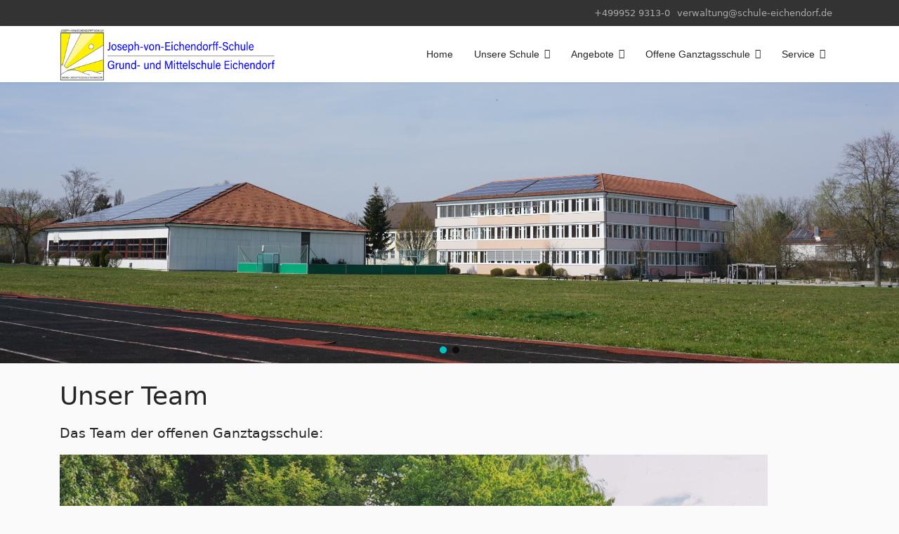

--- FILE ---
content_type: text/html; charset=utf-8
request_url: https://schule-eichendorf.de/mittagsbetreuung/unser-team
body_size: 8249
content:

<!doctype html>
<html lang="de-de" dir="ltr">
	<head>
		
		<meta name="viewport" content="width=device-width, initial-scale=1, shrink-to-fit=no">
		<meta charset="utf-8">
	<meta name="author" content="florian.loher">
	<meta name="generator" content="Helix Ultimate - The Most Popular Joomla! Template Framework.">
	<title>Unser Team</title>
	<link href="/images/System-Bilder/Logo-Schule.jpg" rel="icon" type="image/vnd.microsoft.icon">
<link href="/media/vendor/joomla-custom-elements/css/joomla-alert.min.css?0.2.0" rel="stylesheet" />
	<link href="//cdnjs.cloudflare.com/ajax/libs/magnific-popup.js/1.0.0/magnific-popup.min.css" rel="stylesheet" />
	<link href="/plugins/system/jce/css/content.css?aa754b1f19c7df490be4b958cf085e7c" rel="stylesheet" />
	<link href="/templates/shaper_helixultimate/css/bootstrap.min.css" rel="stylesheet" />
	<link href="/plugins/system/helixultimate/assets/css/system-j4.min.css" rel="stylesheet" />
	<link href="/templates/shaper_helixultimate/css/template.css" rel="stylesheet" />
	<link href="/templates/shaper_helixultimate/css/presets/default.css" rel="stylesheet" />
	<style>.sp-megamenu-parent > li > a, .sp-megamenu-parent > li > span, .sp-megamenu-parent .sp-dropdown li.sp-menu-item > a{font-family: 'Arial', sans-serif;text-decoration: none;}
</style>
	<style>.menu.nav-pills > li > a, .menu.nav-pills > li > span, .menu.nav-pills .sp-dropdown li.sp-menu-item > a{font-family: 'Arial', sans-serif;text-decoration: none;}
</style>
	<style>.logo-image {height:75px;}.logo-image-phone {height:75px;}</style>
	<style>@media(max-width: 992px) {.logo-image {height: 36px;}.logo-image-phone {height: 36px;}}</style>
	<style>@media(max-width: 576px) {.logo-image {height: 36px;}.logo-image-phone {height: 36px;}}</style>
	<style>#sp-main-body{ padding:25px; }</style>
<script src="/media/vendor/jquery/js/jquery.min.js?3.7.1"></script>
	<script src="/media/legacy/js/jquery-noconflict.min.js?647005fc12b79b3ca2bb30c059899d5994e3e34d"></script>
	<script type="application/json" class="joomla-script-options new">{"data":{"breakpoints":{"tablet":991,"mobile":480},"header":{"stickyOffset":"100"}},"joomla.jtext":{"ERROR":"Fehler","MESSAGE":"Nachricht","NOTICE":"Hinweis","WARNING":"Warnung","JCLOSE":"Schlie\u00dfen","JOK":"OK","JOPEN":"\u00d6ffnen"},"system.paths":{"root":"","rootFull":"https:\/\/schule-eichendorf.de\/","base":"","baseFull":"https:\/\/schule-eichendorf.de\/"},"csrf.token":"bc95b8868d1d379317e7507c1b91e278"}</script>
	<script src="/media/system/js/core.min.js?37ffe4186289eba9c5df81bea44080aff77b9684"></script>
	<script src="/media/vendor/bootstrap/js/bootstrap-es5.min.js?5.3.2" nomodule defer></script>
	<script src="/media/system/js/showon-es5.min.js?0e293ba9dec283752e25f4e1d5eb0a6f8c07d3be" defer nomodule></script>
	<script src="/media/system/js/messages-es5.min.js?c29829fd2432533d05b15b771f86c6637708bd9d" nomodule defer></script>
	<script src="/media/vendor/bootstrap/js/alert.min.js?5.3.2" type="module"></script>
	<script src="/media/vendor/bootstrap/js/button.min.js?5.3.2" type="module"></script>
	<script src="/media/vendor/bootstrap/js/carousel.min.js?5.3.2" type="module"></script>
	<script src="/media/vendor/bootstrap/js/collapse.min.js?5.3.2" type="module"></script>
	<script src="/media/vendor/bootstrap/js/dropdown.min.js?5.3.2" type="module"></script>
	<script src="/media/vendor/bootstrap/js/modal.min.js?5.3.2" type="module"></script>
	<script src="/media/vendor/bootstrap/js/offcanvas.min.js?5.3.2" type="module"></script>
	<script src="/media/vendor/bootstrap/js/popover.min.js?5.3.2" type="module"></script>
	<script src="/media/vendor/bootstrap/js/scrollspy.min.js?5.3.2" type="module"></script>
	<script src="/media/vendor/bootstrap/js/tab.min.js?5.3.2" type="module"></script>
	<script src="/media/vendor/bootstrap/js/toast.min.js?5.3.2" type="module"></script>
	<script src="/media/system/js/showon.min.js?f79c256660e2c0ca2179cf7f3168ea8143e1af82" type="module"></script>
	<script src="/media/system/js/messages.min.js?7f7aa28ac8e8d42145850e8b45b3bc82ff9a6411" type="module"></script>
	<script src="//cdnjs.cloudflare.com/ajax/libs/magnific-popup.js/1.0.0/jquery.magnific-popup.min.js"></script>
	<script src="/templates/shaper_helixultimate/js/main.js"></script>
	<script>template="shaper_helixultimate";</script>
			<link rel="stylesheet" type="text/css" href="/media/smartslider3/src/SmartSlider3/Application/Frontend/Assets/dist/smartslider.min.css?ver=7a86b806" media="all">
<style data-related="n2-ss-2">div#n2-ss-2 .n2-ss-slider-1{display:grid;position:relative;}div#n2-ss-2 .n2-ss-slider-2{display:grid;position:relative;overflow:hidden;padding:0px 0px 0px 0px;border:0px solid RGBA(62,62,62,1);border-radius:0px;background-clip:padding-box;background-repeat:repeat;background-position:50% 50%;background-size:cover;background-attachment:scroll;z-index:1;}div#n2-ss-2:not(.n2-ss-loaded) .n2-ss-slider-2{background-image:none !important;}div#n2-ss-2 .n2-ss-slider-3{display:grid;grid-template-areas:'cover';position:relative;overflow:hidden;z-index:10;}div#n2-ss-2 .n2-ss-slider-3 > *{grid-area:cover;}div#n2-ss-2 .n2-ss-slide-backgrounds,div#n2-ss-2 .n2-ss-slider-3 > .n2-ss-divider{position:relative;}div#n2-ss-2 .n2-ss-slide-backgrounds{z-index:10;}div#n2-ss-2 .n2-ss-slide-backgrounds > *{overflow:hidden;}div#n2-ss-2 .n2-ss-slide-background{transform:translateX(-100000px);}div#n2-ss-2 .n2-ss-slider-4{place-self:center;position:relative;width:100%;height:100%;z-index:20;display:grid;grid-template-areas:'slide';}div#n2-ss-2 .n2-ss-slider-4 > *{grid-area:slide;}div#n2-ss-2.n2-ss-full-page--constrain-ratio .n2-ss-slider-4{height:auto;}div#n2-ss-2 .n2-ss-slide{display:grid;place-items:center;grid-auto-columns:100%;position:relative;z-index:20;-webkit-backface-visibility:hidden;transform:translateX(-100000px);}div#n2-ss-2 .n2-ss-slide{perspective:1500px;}div#n2-ss-2 .n2-ss-slide-active{z-index:21;}.n2-ss-background-animation{position:absolute;top:0;left:0;width:100%;height:100%;z-index:3;}div#n2-ss-2 .n2-ss-control-bullet{visibility:hidden;text-align:center;justify-content:center;z-index:14;}div#n2-ss-2 .n2-ss-control-bullet--calculate-size{left:0 !important;}div#n2-ss-2 .n2-ss-control-bullet-horizontal.n2-ss-control-bullet-fullsize{width:100%;}div#n2-ss-2 .n2-ss-control-bullet-vertical.n2-ss-control-bullet-fullsize{height:100%;flex-flow:column;}div#n2-ss-2 .nextend-bullet-bar{display:inline-flex;vertical-align:top;visibility:visible;align-items:center;flex-wrap:wrap;}div#n2-ss-2 .n2-bar-justify-content-left{justify-content:flex-start;}div#n2-ss-2 .n2-bar-justify-content-center{justify-content:center;}div#n2-ss-2 .n2-bar-justify-content-right{justify-content:flex-end;}div#n2-ss-2 .n2-ss-control-bullet-vertical > .nextend-bullet-bar{flex-flow:column;}div#n2-ss-2 .n2-ss-control-bullet-fullsize > .nextend-bullet-bar{display:flex;}div#n2-ss-2 .n2-ss-control-bullet-horizontal.n2-ss-control-bullet-fullsize > .nextend-bullet-bar{flex:1 1 auto;}div#n2-ss-2 .n2-ss-control-bullet-vertical.n2-ss-control-bullet-fullsize > .nextend-bullet-bar{height:100%;}div#n2-ss-2 .nextend-bullet-bar .n2-bullet{cursor:pointer;transition:background-color 0.4s;}div#n2-ss-2 .nextend-bullet-bar .n2-bullet.n2-active{cursor:default;}div#n2-ss-2 div.n2-ss-bullet-thumbnail-container{position:absolute;z-index:10000000;}div#n2-ss-2 .n2-ss-bullet-thumbnail-container .n2-ss-bullet-thumbnail{background-size:cover;background-repeat:no-repeat;background-position:center;}div#n2-ss-2 .n2-style-c0fe1c7a37b7b7c3cb83a8d1cde6e7ce-dot{background: RGBA(0,0,0,0.67);opacity:1;padding:5px 5px 5px 5px ;box-shadow: none;border: 0px solid RGBA(0,0,0,1);border-radius:50px;margin:4px;}div#n2-ss-2 .n2-style-c0fe1c7a37b7b7c3cb83a8d1cde6e7ce-dot.n2-active, div#n2-ss-2 .n2-style-c0fe1c7a37b7b7c3cb83a8d1cde6e7ce-dot:HOVER, div#n2-ss-2 .n2-style-c0fe1c7a37b7b7c3cb83a8d1cde6e7ce-dot:FOCUS{background: #00c1c4;}div#n2-ss-2 .n2-ss-slide-limiter{max-width:1200px;}div#n2-ss-2 .n-uc-5odpDRLoXzZq{padding:0px 0px 0px 0px}div#n2-ss-2 .n-uc-JKlteKTTVgo2{padding:0px 0px 0px 0px}@media (min-width: 1200px){div#n2-ss-2 [data-hide-desktopportrait="1"]{display: none !important;}}@media (orientation: landscape) and (max-width: 1199px) and (min-width: 901px),(orientation: portrait) and (max-width: 1199px) and (min-width: 701px){div#n2-ss-2 [data-hide-tabletportrait="1"]{display: none !important;}}@media (orientation: landscape) and (max-width: 900px),(orientation: portrait) and (max-width: 700px){div#n2-ss-2 [data-hide-mobileportrait="1"]{display: none !important;}}</style>
<script>(function(){this._N2=this._N2||{_r:[],_d:[],r:function(){this._r.push(arguments)},d:function(){this._d.push(arguments)}}}).call(window);</script><script src="/media/smartslider3/src/SmartSlider3/Application/Frontend/Assets/dist/n2.min.js?ver=7a86b806" defer async></script>
<script src="/media/smartslider3/src/SmartSlider3/Application/Frontend/Assets/dist/smartslider-frontend.min.js?ver=7a86b806" defer async></script>
<script src="/media/smartslider3/src/SmartSlider3/Slider/SliderType/Simple/Assets/dist/ss-simple.min.js?ver=7a86b806" defer async></script>
<script src="/media/smartslider3/src/SmartSlider3/Widget/Bullet/Assets/dist/w-bullet.min.js?ver=7a86b806" defer async></script>
<script>_N2.r('documentReady',function(){_N2.r(["documentReady","smartslider-frontend","SmartSliderWidgetBulletTransition","ss-simple"],function(){new _N2.SmartSliderSimple('n2-ss-2',{"admin":false,"background.video.mobile":1,"loadingTime":2000,"callbacks":"","alias":{"id":0,"smoothScroll":0,"slideSwitch":0,"scroll":1},"align":"normal","isDelayed":0,"responsive":{"mediaQueries":{"all":false,"desktopportrait":["(min-width: 1200px)"],"tabletportrait":["(orientation: landscape) and (max-width: 1199px) and (min-width: 901px)","(orientation: portrait) and (max-width: 1199px) and (min-width: 701px)"],"mobileportrait":["(orientation: landscape) and (max-width: 900px)","(orientation: portrait) and (max-width: 700px)"]},"base":{"slideOuterWidth":1200,"slideOuterHeight":400,"sliderWidth":1200,"sliderHeight":400,"slideWidth":1200,"slideHeight":400},"hideOn":{"desktopLandscape":false,"desktopPortrait":false,"tabletLandscape":false,"tabletPortrait":false,"mobileLandscape":false,"mobilePortrait":false},"onResizeEnabled":true,"type":"fullwidth","sliderHeightBasedOn":"real","focusUser":1,"focusEdge":"auto","breakpoints":[{"device":"tabletPortrait","type":"max-screen-width","portraitWidth":1199,"landscapeWidth":1199},{"device":"mobilePortrait","type":"max-screen-width","portraitWidth":700,"landscapeWidth":900}],"enabledDevices":{"desktopLandscape":0,"desktopPortrait":1,"tabletLandscape":0,"tabletPortrait":1,"mobileLandscape":0,"mobilePortrait":1},"sizes":{"desktopPortrait":{"width":1200,"height":400,"max":3000,"min":1200},"tabletPortrait":{"width":701,"height":233,"customHeight":false,"max":1199,"min":701},"mobilePortrait":{"width":320,"height":106,"customHeight":false,"max":900,"min":320}},"overflowHiddenPage":0,"focus":{"offsetTop":"","offsetBottom":""}},"controls":{"mousewheel":0,"touch":"horizontal","keyboard":1,"blockCarouselInteraction":1},"playWhenVisible":1,"playWhenVisibleAt":0.5,"lazyLoad":0,"lazyLoadNeighbor":0,"blockrightclick":0,"maintainSession":0,"autoplay":{"enabled":1,"start":1,"duration":4500,"autoplayLoop":1,"allowReStart":0,"pause":{"click":1,"mouse":"0","mediaStarted":1},"resume":{"click":0,"mouse":"0","mediaEnded":1,"slidechanged":0},"interval":1,"intervalModifier":"loop","intervalSlide":"current"},"perspective":1500,"layerMode":{"playOnce":0,"playFirstLayer":1,"mode":"skippable","inAnimation":"mainInEnd"},"bgAnimations":0,"mainanimation":{"type":"horizontal","duration":800,"delay":0,"ease":"easeOutQuad","shiftedBackgroundAnimation":0},"carousel":1,"initCallbacks":function(){new _N2.SmartSliderWidgetBulletTransition(this,{"area":10,"dotClasses":"n2-style-c0fe1c7a37b7b7c3cb83a8d1cde6e7ce-dot ","mode":"","action":"click"})}})})});</script></head>
	<body class="site helix-ultimate hu com_content com-content view-article layout-default task-none itemid-153 de-de ltr sticky-header layout-fluid offcanvas-init offcanvs-position-right">

		
		
		<div class="body-wrapper">
			<div class="body-innerwrapper">
				
	<div class="sticky-header-placeholder"></div>
<div id="sp-top-bar">
	<div class="container">
		<div class="container-inner">
			<div class="row">
				<div id="sp-top1" class="col-lg-6">
					<div class="sp-column text-center text-lg-start">
																			
												
					</div>
				</div>

				<div id="sp-top2" class="col-lg-6">
					<div class="sp-column text-center text-lg-end">
						
													<ul class="sp-contact-info"><li class="sp-contact-phone"><span class="fas fa-phone" aria-hidden="true"></span> <a href="tel:+49995293130">+499952 9313-0</a></li><li class="sp-contact-email"><span class="far fa-envelope" aria-hidden="true"></span> <a href="mailto:verwaltung@schule-eichendorf.de">verwaltung@schule-eichendorf.de</a></li></ul>												
					</div>
				</div>
			</div>
		</div>
	</div>
</div>

<header id="sp-header">
	<div class="container">
		<div class="container-inner">
			<div class="row">
				<!-- Logo -->
				<div id="sp-logo" class="col-auto">
					<div class="sp-column">
						<div class="logo"><a href="/">
				<img class='logo-image  d-none d-lg-inline-block'
					srcset='https://schule-eichendorf.de/images/System-Bilder/logo schule schrift blau.png 1x, https://schule-eichendorf.de/images/System-Bilder/logo schule schrift blau.png 2x'
					src='https://schule-eichendorf.de/images/System-Bilder/logo schule schrift blau.png'
					height='75px'
					alt='Grund- und Mittelschule Eichendorf'
				/>
				<img class="logo-image-phone d-inline-block d-lg-none" src="https://schule-eichendorf.de/images/System-Bilder/logo schule schrift blau.png" alt="Grund- und Mittelschule Eichendorf" /></a></div>						
					</div>
				</div>

				<!-- Menu -->
				<div id="sp-menu" class="col-auto flex-auto">
					<div class="sp-column d-flex justify-content-end align-items-center">
						<nav class="sp-megamenu-wrapper d-flex" role="navigation"><a id="offcanvas-toggler" aria-label="Menu" class="offcanvas-toggler-right d-flex d-lg-none" href="#"><div class="burger-icon" aria-hidden="true"><span></span><span></span><span></span></div></a><ul class="sp-megamenu-parent menu-animation-fade-up d-none d-lg-block"><li class="sp-menu-item"><a   href="/"  >Home</a></li><li class="sp-menu-item sp-has-child"><span  class=" sp-menu-heading"  >Unsere Schule</span><div class="sp-dropdown sp-dropdown-main sp-menu-right" style="width: 200px;"><div class="sp-dropdown-inner"><ul class="sp-dropdown-items"><li class="sp-menu-item"><a   href="/unsere-schule/schulleitung"  >Unsere Schulleitung</a></li><li class="sp-menu-item"><a   href="/unsere-schule/unsere-lehrer"  >Unsere Lehrer</a></li><li class="sp-menu-item"><a   href="/unsere-schule/unsere-hausmeister"  >Unsere Hausmeister</a></li><li class="sp-menu-item"><a   href="/unsere-schule/unsere-reinigungskraefte"  >Unsere Reinigungskräfte</a></li><li class="sp-menu-item"><a   href="/unsere-schule/schulforum"  >Schulforum</a></li><li class="sp-menu-item"><a   href="/unsere-schule/leitbild"  >Leitbild</a></li><li class="sp-menu-item"><a  rel="noopener noreferrer" href="http://www.pendular.net/schulgarten_interaktiv/" target="_blank"  >Schulgarten interaktiv</a></li></ul></div></div></li><li class="sp-menu-item sp-has-child"><span  class=" sp-menu-heading"  >Angebote</span><div class="sp-dropdown sp-dropdown-main sp-menu-right" style="width: 200px;"><div class="sp-dropdown-inner"><ul class="sp-dropdown-items"><li class="sp-menu-item"><a   href="/angebote/jas"  >JaS</a></li><li class="sp-menu-item"><a   href="/angebote/schulberatung-vor-ort"  >Schulberatung vor Ort</a></li><li class="sp-menu-item"><a   href="/angebote/schulpsychologie"  >Schulpsychologie</a></li><li class="sp-menu-item"><a   href="/angebote/staatliche-schulberatung"  >Staatliche Schulberatung</a></li><li class="sp-menu-item"><a   href="/angebote/sonderpaedagogische-beratungsstellen"  >Sonderpädagogische Beratungsstellen</a></li><li class="sp-menu-item"><a   href="/angebote/beratung-im-internet"  >Beratung im Internet</a></li><li class="sp-menu-item"><a   href="/angebote/berufsberater"  >Berufsberater</a></li></ul></div></div></li><li class="sp-menu-item sp-has-child active"><span  class=" sp-menu-heading"  >Offene Ganztagsschule</span><div class="sp-dropdown sp-dropdown-main sp-menu-right" style="width: 200px;"><div class="sp-dropdown-inner"><ul class="sp-dropdown-items"><li class="sp-menu-item"><a   href="/mittagsbetreuung/speiseplan"  >Speiseplan</a></li><li class="sp-menu-item"><a   href="/mittagsbetreuung/informationen"  >Informationen</a></li><li class="sp-menu-item"><a   href="/mittagsbetreuung/anmeldung"  >Anmeldung</a></li><li class="sp-menu-item"><a   href="/mittagsbetreuung/unsere-raeume"  >Unsere Räume</a></li><li class="sp-menu-item current-item active"><a aria-current="page"  href="/mittagsbetreuung/unser-team"  >Unser Team</a></li><li class="sp-menu-item"><a   href="/mittagsbetreuung/kontaktdaten"  >Kontaktdaten</a></li></ul></div></div></li><li class="sp-menu-item sp-has-child"><span  class=" sp-menu-heading"  >Service</span><div class="sp-dropdown sp-dropdown-main sp-menu-right" style="width: 200px;"><div class="sp-dropdown-inner"><ul class="sp-dropdown-items"><li class="sp-menu-item"><a  rel="noopener noreferrer" href="https://www.mebis.bayern.de/" target="_blank"  >L-Plattform</a></li><li class="sp-menu-item"><a   href="/service/busfahrplaene"  >Busfahrpläne</a></li><li class="sp-menu-item"><a   href="/service/termine"  >Termine</a></li><li class="sp-menu-item"><a   href="/service/anmelden"  >Anmelden</a></li></ul></div></div></li><li class="sp-menu-item"></li><li class="sp-menu-item"></li><li class="sp-menu-item"></li></ul></nav>						

						<!-- Related Modules -->
						<div class="d-none d-lg-flex header-modules align-items-center">
							
													</div>

						<!-- if offcanvas position right -->
													<a id="offcanvas-toggler"  aria-label="Menu" title="Menu"  class="mega offcanvas-toggler-secondary offcanvas-toggler-right d-flex align-items-center" href="#">
							<div class="burger-icon"><span></span><span></span><span></span></div>
							</a>
											</div>
				</div>
			</div>
		</div>
	</div>
</header>
				
<section id="sp-section-1" >

				
	
<div class="row">
	<div id="sp-title" class="col-lg-12 "><div class="sp-column "><div class="sp-module "><div class="sp-module-content"><div><div><ss3-force-full-width data-overflow-x="body" data-horizontal-selector="body"><div class="n2-section-smartslider fitvidsignore " data-ssid="2" tabindex="0" role="region" aria-label="Slider"><div id="n2-ss-2-align" class="n2-ss-align"><div class="n2-padding"><div id="n2-ss-2" data-creator="Smart Slider 3" data-responsive="fullwidth" class="n2-ss-slider n2-ow n2-has-hover n2notransition  ">



<div class="n2-ss-slider-wrapper-inside">
        <div class="n2-ss-slider-1 n2_ss__touch_element n2-ow">
            <div class="n2-ss-slider-2 n2-ow">
                                                <div class="n2-ss-slider-3 n2-ow">

                    <div class="n2-ss-slide-backgrounds n2-ow-all"><div class="n2-ss-slide-background" data-public-id="1" data-mode="fill"><div class="n2-ss-slide-background-image" data-blur="0" data-opacity="98" data-x="50" data-y="50" data-alt="" data-title="" style="opacity:0.98"><picture class="skip-lazy" data-skip-lazy="1"><img src="/images/slider2/vse.png" alt="" title="" loading="lazy" class="skip-lazy" data-skip-lazy="1"></picture></div><div data-color="RGBA(255,255,255,0)" style="background-color: RGBA(255,255,255,0);" class="n2-ss-slide-background-color"></div></div><div class="n2-ss-slide-background" data-public-id="2" data-mode="fill"><div class="n2-ss-slide-background-image" data-blur="0" data-opacity="98" data-x="50" data-y="50" data-alt="" data-title="" style="opacity:0.98"><picture class="skip-lazy" data-skip-lazy="1"><img src="/images/slider2/vse.png" alt="" title="" loading="lazy" class="skip-lazy" data-skip-lazy="1"></picture></div><div data-color="RGBA(255,255,255,0)" style="background-color: RGBA(255,255,255,0);" class="n2-ss-slide-background-color"></div></div></div>                    <div class="n2-ss-slider-4 n2-ow">
                        <svg xmlns="http://www.w3.org/2000/svg" viewBox="0 0 1200 400" data-related-device="desktopPortrait" class="n2-ow n2-ss-preserve-size n2-ss-preserve-size--slider n2-ss-slide-limiter"></svg><div data-first="1" data-slide-duration="0" data-id="6" data-slide-public-id="1" data-title="VSE.png" class="n2-ss-slide n2-ow  n2-ss-slide-6"><div role="note" class="n2-ss-slide--focus" tabindex="-1">VSE.png</div><div class="n2-ss-layers-container n2-ss-slide-limiter n2-ow"><div class="n2-ss-layer n2-ow n-uc-5odpDRLoXzZq" data-sstype="slide" data-pm="default"></div></div></div><div data-slide-duration="0" data-id="6" data-slide-public-id="2" data-title="VSE.png" class="n2-ss-slide n2-ow  n2-ss-slide-6"><div role="note" class="n2-ss-slide--focus" tabindex="-1">VSE.png</div><div class="n2-ss-layers-container n2-ss-slide-limiter n2-ow"><div class="n2-ss-layer n2-ow n-uc-JKlteKTTVgo2" data-sstype="slide" data-pm="default"></div></div></div>                    </div>

                                    </div>
            </div>
        </div>
        <div class="n2-ss-slider-controls n2-ss-slider-controls-absolute-center-bottom"><div style="--widget-offset:10px;" class="n2-ss-widget n2-ss-control-bullet n2-ow-all n2-ss-control-bullet-horizontal"><div class=" nextend-bullet-bar n2-bar-justify-content-center" role="group" aria-label="Choose slide to display."><div class="n2-bullet n2-style-c0fe1c7a37b7b7c3cb83a8d1cde6e7ce-dot " style="visibility:hidden;"></div></div></div></div></div></div><ss3-loader></ss3-loader></div></div><div class="n2_clear"></div></div></ss3-force-full-width></div></div></div></div></div></div></div>
				
	</section>

<section id="sp-main-body" >

										<div class="container">
					<div class="container-inner">
						
	
<div class="row">
	
<main id="sp-component" class="col-lg-12 ">
	<div class="sp-column ">
		<div id="system-message-container" aria-live="polite">
	</div>


		
		<div class="article-details " itemscope itemtype="https://schema.org/Article">
	<meta itemprop="inLanguage" content="de-DE">
	
	
					
		
		
		<div class="article-header">
					<h1 itemprop="headline">
				Unser Team			</h1>
									</div>
		<div class="article-can-edit d-flex flex-wrap justify-content-between">
				</div>
			
		
			
		
		
	
	<div itemprop="articleBody">
		<p><span style="font-size: 14pt;">Das Team der offenen Ganztagsschule:</span></p>
<p><a href="/images/MiBe/Teamfoto_2025-26_002.jpg" class="magnific_popup"><img src="/images/MiBe/Teamfoto_2025-26_002.jpg" alt="Teamfoto 2025 26 002" width="1008" height="723" /></a></p>
<p><span style="font-size: 14pt;">Von links nach rechts:&nbsp;</span></p>
<p><span style="font-size: 14pt;">Andrea Weixlgartner, Inna Remberger, Katrin Fuchsgruber (Leitung der OGTS), Maria Hiesinger-Schmitz, Renate Stemp (stellvertretende Leitung OGTS),&nbsp;Helga Eirich, Carola Friedrich, Christine Müller, Susann Maidl, Raphaela Mühlbauer-Sobek.</span></p>
<p>&nbsp;</p><script> jQuery( document ).ready(function() { jQuery(".magnific_popup").magnificPopup({ type: "image", enableEscapeKey:true }); });</script>	</div>

	
	
	
			
		
	

	
				</div>



			</div>
</main>
</div>
											</div>
				</div>
						
	</section>

<footer id="sp-footer" >

						<div class="container">
				<div class="container-inner">
			
	
<div class="row">
	<div id="sp-footer1" class="col-lg-6 "><div class="sp-column "><span class="sp-copyright">© 2026 Grund- und Mittelschule Eichendorf</span></div></div><div id="sp-footer2" class="col-lg-6 "><div class="sp-column "><div class="sp-module "><div class="sp-module-content">
<div id="mod-custom126" class="mod-custom custom">
    <p><a href="/impressum">Impressum</a>   |   <a href="/datenschutzerklaerung">Datenschutzerklärung</a></p></div>
</div></div></div></div></div>
							</div>
			</div>
			
	</footer>
			</div>
		</div>

		<!-- Off Canvas Menu -->
		<div class="offcanvas-overlay"></div>
		<!-- Rendering the offcanvas style -->
		<!-- If canvas style selected then render the style -->
		<!-- otherwise (for old templates) attach the offcanvas module position -->
					<div class="offcanvas-menu">
	<div class="d-flex align-items-center p-3 pt-4">
				<a href="#" class="close-offcanvas" aria-label="Close Off-canvas">
			<div class="burger-icon">
				<span></span>
				<span></span>
				<span></span>
			</div>
		</a>
	</div>
	
	<div class="offcanvas-inner">
		<div class="d-flex header-modules mb-3">
			
					</div>
		
					<div class="sp-module "><div class="sp-module-content"><ul class="menu nav-pills">
<li class="item-101 default"><a href="/" >Home</a></li><li class="item-126 menu-deeper menu-parent"><span class="nav-header ">Unsere Schule<span class="menu-toggler"></span></span><ul class="menu-child"><li class="item-132"><a href="/unsere-schule/schulleitung" >Unsere Schulleitung</a></li><li class="item-131"><a href="/unsere-schule/unsere-lehrer" >Unsere Lehrer</a></li><li class="item-323"><a href="/unsere-schule/unsere-hausmeister" >Unsere Hausmeister</a></li><li class="item-324"><a href="/unsere-schule/unsere-reinigungskraefte" >Unsere Reinigungskräfte</a></li><li class="item-148"><a href="/unsere-schule/schulforum" >Schulforum</a></li><li class="item-130"><a href="/unsere-schule/leitbild" >Leitbild</a></li><li class="item-149"><a href="http://www.pendular.net/schulgarten_interaktiv/" target="_blank" rel="noopener noreferrer">Schulgarten interaktiv</a></li></ul></li><li class="item-217 menu-deeper menu-parent"><span class="nav-header ">Angebote<span class="menu-toggler"></span></span><ul class="menu-child"><li class="item-127"><a href="/angebote/jas" >JaS</a></li><li class="item-218"><a href="/angebote/schulberatung-vor-ort" >Schulberatung vor Ort</a></li><li class="item-219"><a href="/angebote/schulpsychologie" >Schulpsychologie</a></li><li class="item-220"><a href="/angebote/staatliche-schulberatung" >Staatliche Schulberatung</a></li><li class="item-221"><a href="/angebote/sonderpaedagogische-beratungsstellen" >Sonderpädagogische Beratungsstellen</a></li><li class="item-222"><a href="/angebote/beratung-im-internet" >Beratung im Internet</a></li><li class="item-223"><a href="/angebote/berufsberater" >Berufsberater</a></li></ul></li><li class="item-128 active menu-deeper menu-parent"><span class="nav-header ">Offene Ganztagsschule<span class="menu-toggler"></span></span><ul class="menu-child"><li class="item-133"><a href="/mittagsbetreuung/speiseplan" >Speiseplan</a></li><li class="item-150"><a href="/mittagsbetreuung/informationen" >Informationen</a></li><li class="item-151"><a href="/mittagsbetreuung/anmeldung" >Anmeldung</a></li><li class="item-152"><a href="/mittagsbetreuung/unsere-raeume" >Unsere Räume</a></li><li class="item-153 current active"><a href="/mittagsbetreuung/unser-team" >Unser Team</a></li><li class="item-272"><a href="/mittagsbetreuung/kontaktdaten" >Kontaktdaten</a></li></ul></li><li class="item-129 menu-deeper menu-parent"><span class="nav-header ">Service<span class="menu-toggler"></span></span><ul class="menu-child"><li class="item-154"><a href="https://www.mebis.bayern.de/" target="_blank" rel="noopener noreferrer">L-Plattform</a></li><li class="item-155"><a href="/service/busfahrplaene" >Busfahrpläne</a></li><li class="item-156"><a href="/service/termine" >Termine</a></li><li class="item-158"><a href="/service/anmelden" >Anmelden</a></li><li class="item-174"><a href="/intern/beitrag-einreichen" >Beitrag einreichen</a></li></ul></li></ul>
</div></div>		
		
		
		
					
				
		<!-- custom module position -->
		
	</div>
</div>				

		
		

		<!-- Go to top -->
					<a href="#" class="sp-scroll-up" aria-label="Scroll Up"><span class="fas fa-angle-up" aria-hidden="true"></span></a>
					</body>
</html>